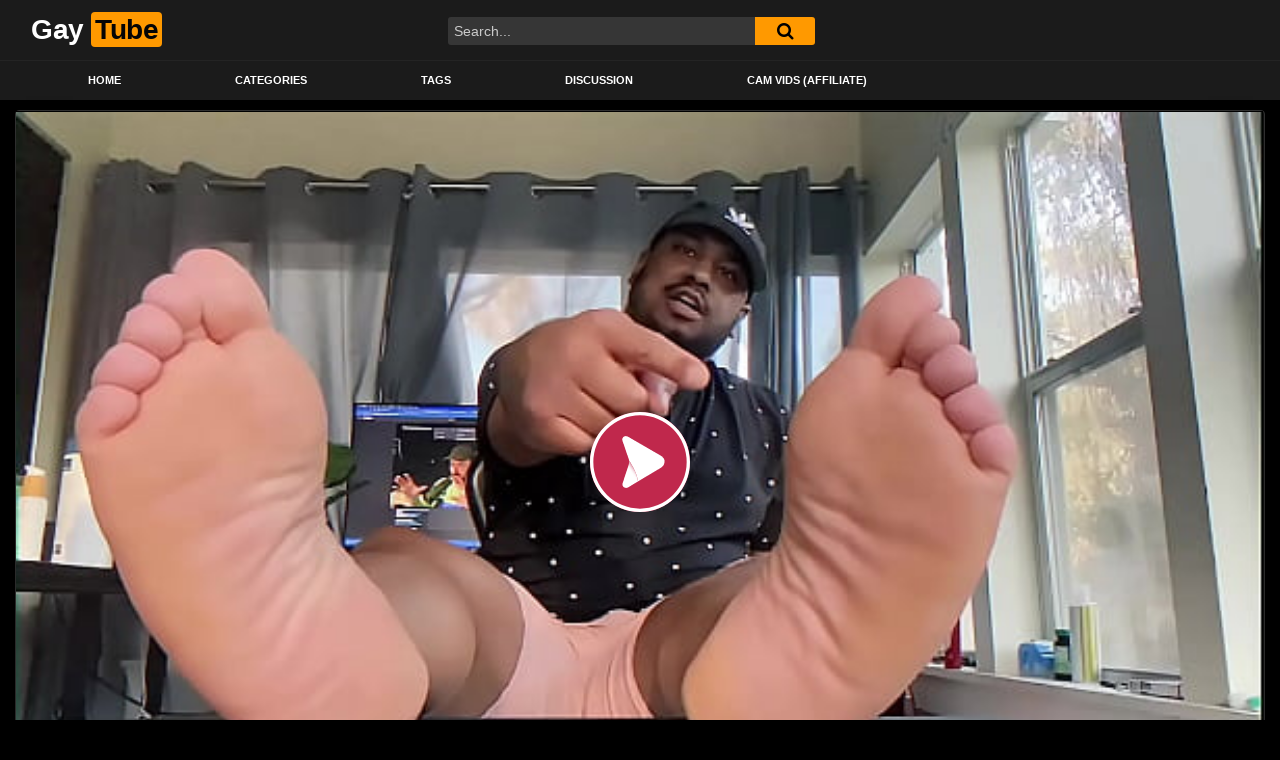

--- FILE ---
content_type: text/html; charset=UTF-8
request_url: https://gaytubedemon.com/foot-worship/pov-foot-worship-roleplay/
body_size: 12845
content:
<!DOCTYPE html>
<html lang="en-US">
<head>
	<meta charset="UTF-8">
	<meta name="viewport" content="width=device-width, initial-scale=1, shrink-to-fit=no">
	<link rel="profile" href="https://gmpg.org/xfn/11">
			<link rel="icon" href="https://gaytubedemon.com/wp-content/uploads/2023/03/icons8-g-ios-16-filled-32.png">
		<!-- Meta social networks -->
	
<!-- Meta Facebook -->
<meta property="fb:app_id" content="966242223397117" />
<meta property="og:url" content="https://gaytubedemon.com/foot-worship/pov-foot-worship-roleplay/" />
<meta property="og:type" content="article" />
<meta property="og:title" content="POV Foot Worship Roleplay" />
<meta property="og:description" content="POV Foot Worship Roleplay" />
<meta property="og:image" content="https://gaytubedemon.com/wp-content/uploads/2023/03/pov-foot-worship-roleplay.jpg" />
<meta property="og:image:width" content="200" />
<meta property="og:image:height" content="200" />

<!-- Meta Twitter -->
<meta name="twitter:card" content="summary">
<!--<meta name="twitter:site" content="@site_username">-->
<meta name="twitter:title" content="POV Foot Worship Roleplay">
<meta name="twitter:description" content="POV Foot Worship Roleplay">
<!--<meta name="twitter:creator" content="@creator_username">-->
<meta name="twitter:image" content="https://gaytubedemon.com/wp-content/uploads/2023/03/pov-foot-worship-roleplay.jpg">
<!--<meta name="twitter:domain" content="YourDomain.com">-->
	<!-- Google Analytics -->
		<!-- Meta Verification -->
		<title>POV Foot Worship Roleplay &#8211; Gay Tube Demon</title>
<meta name='robots' content='max-image-preview:large' />
            <style>
                .wpaicg_toc h2{
                    margin-bottom: 20px;
                }
                .wpaicg_toc{
                    list-style: none;
                    margin: 0 0 30px 0!important;
                    padding: 0!important;
                }
                .wpaicg_toc li{}
                .wpaicg_toc li ul{
                    list-style: decimal;
                }
                .wpaicg_toc a{}
                .wpaicg_chat_widget{
                    position: fixed;
                }
                .wpaicg_widget_left{
                    bottom: 15px;
                    left: 15px;
                }
                .wpaicg_widget_right{
                    bottom: 15px;
                    right: 15px;
                }
                .wpaicg_widget_right .wpaicg_chat_widget_content{
                    right: 0;
                }
                .wpaicg_widget_left .wpaicg_chat_widget_content{
                    left: 0;
                }
                .wpaicg_chat_widget_content .wpaicg-chatbox{
                    height: 100%;
                    background-color: #222222;
                    border-radius: 5px;
                }
                .wpaicg_widget_open .wpaicg_chat_widget_content{
                    height: 400px;
                }
                .wpaicg_chat_widget_content{
                    position: absolute;
                    bottom: calc(100% + 15px);
                    width: 350px;
                    overflow: hidden;

                }
                .wpaicg_widget_open .wpaicg_chat_widget_content .wpaicg-chatbox{
                    top: 0;
                }
                .wpaicg_chat_widget_content .wpaicg-chatbox{
                    position: absolute;
                    top: 100%;
                    left: 0;
                    width: 350px;
                    height: 400px;
                    transition: top 300ms cubic-bezier(0.17, 0.04, 0.03, 0.94);
                }
                .wpaicg_chat_widget_content .wpaicg-chatbox-content{
                    height: 356px;
                }
                .wpaicg_chat_widget_content .wpaicg-chatbox-content ul{
                    box-sizing: border-box;
                    height: 356px;
                    background: #222222;
                }
                .wpaicg_chat_widget_content .wpaicg-chatbox-content ul li{
                    color: #fff;
                    font-size: 13px;
                }
                .wpaicg_chat_widget_content .wpaicg-bot-thinking{
                    color: #fff;
                }
                .wpaicg_chat_widget_content .wpaicg-chatbox-type{
                                        border-top: 0;
                    background: rgb(0 0 0 / 19%);
                }
                .wpaicg_chat_widget_content .wpaicg-chat-message{
                    color: #fff;
                }
                .wpaicg_chat_widget_content input.wpaicg-chatbox-typing{
                    background-color: #fff;
                    border-color: #ccc;
                }
                .wpaicg_chat_widget_content .wpaicg-chatbox-send{
                    color: #fff;
                }
                .wpaicg-chatbox-footer{
                    height: 18px;
                    font-size: 11px;
                    padding: 0 5px;
                    color: #fff;
                    background: rgb(0 0 0 / 19%);
                }
                .wpaicg_chat_widget_content input.wpaicg-chatbox-typing:focus{
                    outline: none;
                }
                .wpaicg_chat_widget .wpaicg_toggle{
                    cursor: pointer;
                }
                .wpaicg_chat_widget .wpaicg_toggle img{
                    width: 75px;
                    height: 75px;
                }
            </style>
            <link rel='dns-prefetch' href='//vjs.zencdn.net' />
<link rel='dns-prefetch' href='//unpkg.com' />
<link rel='dns-prefetch' href='//fonts.googleapis.com' />
<link rel="alternate" type="application/rss+xml" title="Gay Tube Demon &raquo; Feed" href="https://gaytubedemon.com/feed/" />
<link rel="alternate" type="application/rss+xml" title="Gay Tube Demon &raquo; Comments Feed" href="https://gaytubedemon.com/comments/feed/" />
<link rel="alternate" type="application/rss+xml" title="Gay Tube Demon &raquo; POV Foot Worship Roleplay Comments Feed" href="https://gaytubedemon.com/foot-worship/pov-foot-worship-roleplay/feed/" />
<link rel="alternate" title="oEmbed (JSON)" type="application/json+oembed" href="https://gaytubedemon.com/wp-json/oembed/1.0/embed?url=https%3A%2F%2Fgaytubedemon.com%2Ffoot-worship%2Fpov-foot-worship-roleplay%2F" />
<link rel="alternate" title="oEmbed (XML)" type="text/xml+oembed" href="https://gaytubedemon.com/wp-json/oembed/1.0/embed?url=https%3A%2F%2Fgaytubedemon.com%2Ffoot-worship%2Fpov-foot-worship-roleplay%2F&#038;format=xml" />
<style id='wp-img-auto-sizes-contain-inline-css' type='text/css'>
img:is([sizes=auto i],[sizes^="auto," i]){contain-intrinsic-size:3000px 1500px}
/*# sourceURL=wp-img-auto-sizes-contain-inline-css */
</style>
<style id='wp-emoji-styles-inline-css' type='text/css'>

	img.wp-smiley, img.emoji {
		display: inline !important;
		border: none !important;
		box-shadow: none !important;
		height: 1em !important;
		width: 1em !important;
		margin: 0 0.07em !important;
		vertical-align: -0.1em !important;
		background: none !important;
		padding: 0 !important;
	}
/*# sourceURL=wp-emoji-styles-inline-css */
</style>
<style id='wp-block-library-inline-css' type='text/css'>
:root{--wp-block-synced-color:#7a00df;--wp-block-synced-color--rgb:122,0,223;--wp-bound-block-color:var(--wp-block-synced-color);--wp-editor-canvas-background:#ddd;--wp-admin-theme-color:#007cba;--wp-admin-theme-color--rgb:0,124,186;--wp-admin-theme-color-darker-10:#006ba1;--wp-admin-theme-color-darker-10--rgb:0,107,160.5;--wp-admin-theme-color-darker-20:#005a87;--wp-admin-theme-color-darker-20--rgb:0,90,135;--wp-admin-border-width-focus:2px}@media (min-resolution:192dpi){:root{--wp-admin-border-width-focus:1.5px}}.wp-element-button{cursor:pointer}:root .has-very-light-gray-background-color{background-color:#eee}:root .has-very-dark-gray-background-color{background-color:#313131}:root .has-very-light-gray-color{color:#eee}:root .has-very-dark-gray-color{color:#313131}:root .has-vivid-green-cyan-to-vivid-cyan-blue-gradient-background{background:linear-gradient(135deg,#00d084,#0693e3)}:root .has-purple-crush-gradient-background{background:linear-gradient(135deg,#34e2e4,#4721fb 50%,#ab1dfe)}:root .has-hazy-dawn-gradient-background{background:linear-gradient(135deg,#faaca8,#dad0ec)}:root .has-subdued-olive-gradient-background{background:linear-gradient(135deg,#fafae1,#67a671)}:root .has-atomic-cream-gradient-background{background:linear-gradient(135deg,#fdd79a,#004a59)}:root .has-nightshade-gradient-background{background:linear-gradient(135deg,#330968,#31cdcf)}:root .has-midnight-gradient-background{background:linear-gradient(135deg,#020381,#2874fc)}:root{--wp--preset--font-size--normal:16px;--wp--preset--font-size--huge:42px}.has-regular-font-size{font-size:1em}.has-larger-font-size{font-size:2.625em}.has-normal-font-size{font-size:var(--wp--preset--font-size--normal)}.has-huge-font-size{font-size:var(--wp--preset--font-size--huge)}.has-text-align-center{text-align:center}.has-text-align-left{text-align:left}.has-text-align-right{text-align:right}.has-fit-text{white-space:nowrap!important}#end-resizable-editor-section{display:none}.aligncenter{clear:both}.items-justified-left{justify-content:flex-start}.items-justified-center{justify-content:center}.items-justified-right{justify-content:flex-end}.items-justified-space-between{justify-content:space-between}.screen-reader-text{border:0;clip-path:inset(50%);height:1px;margin:-1px;overflow:hidden;padding:0;position:absolute;width:1px;word-wrap:normal!important}.screen-reader-text:focus{background-color:#ddd;clip-path:none;color:#444;display:block;font-size:1em;height:auto;left:5px;line-height:normal;padding:15px 23px 14px;text-decoration:none;top:5px;width:auto;z-index:100000}html :where(.has-border-color){border-style:solid}html :where([style*=border-top-color]){border-top-style:solid}html :where([style*=border-right-color]){border-right-style:solid}html :where([style*=border-bottom-color]){border-bottom-style:solid}html :where([style*=border-left-color]){border-left-style:solid}html :where([style*=border-width]){border-style:solid}html :where([style*=border-top-width]){border-top-style:solid}html :where([style*=border-right-width]){border-right-style:solid}html :where([style*=border-bottom-width]){border-bottom-style:solid}html :where([style*=border-left-width]){border-left-style:solid}html :where(img[class*=wp-image-]){height:auto;max-width:100%}:where(figure){margin:0 0 1em}html :where(.is-position-sticky){--wp-admin--admin-bar--position-offset:var(--wp-admin--admin-bar--height,0px)}@media screen and (max-width:600px){html :where(.is-position-sticky){--wp-admin--admin-bar--position-offset:0px}}
.has-text-align-justify{text-align:justify;}

/*# sourceURL=wp-block-library-inline-css */
</style><style id='global-styles-inline-css' type='text/css'>
:root{--wp--preset--aspect-ratio--square: 1;--wp--preset--aspect-ratio--4-3: 4/3;--wp--preset--aspect-ratio--3-4: 3/4;--wp--preset--aspect-ratio--3-2: 3/2;--wp--preset--aspect-ratio--2-3: 2/3;--wp--preset--aspect-ratio--16-9: 16/9;--wp--preset--aspect-ratio--9-16: 9/16;--wp--preset--color--black: #000000;--wp--preset--color--cyan-bluish-gray: #abb8c3;--wp--preset--color--white: #ffffff;--wp--preset--color--pale-pink: #f78da7;--wp--preset--color--vivid-red: #cf2e2e;--wp--preset--color--luminous-vivid-orange: #ff6900;--wp--preset--color--luminous-vivid-amber: #fcb900;--wp--preset--color--light-green-cyan: #7bdcb5;--wp--preset--color--vivid-green-cyan: #00d084;--wp--preset--color--pale-cyan-blue: #8ed1fc;--wp--preset--color--vivid-cyan-blue: #0693e3;--wp--preset--color--vivid-purple: #9b51e0;--wp--preset--gradient--vivid-cyan-blue-to-vivid-purple: linear-gradient(135deg,rgb(6,147,227) 0%,rgb(155,81,224) 100%);--wp--preset--gradient--light-green-cyan-to-vivid-green-cyan: linear-gradient(135deg,rgb(122,220,180) 0%,rgb(0,208,130) 100%);--wp--preset--gradient--luminous-vivid-amber-to-luminous-vivid-orange: linear-gradient(135deg,rgb(252,185,0) 0%,rgb(255,105,0) 100%);--wp--preset--gradient--luminous-vivid-orange-to-vivid-red: linear-gradient(135deg,rgb(255,105,0) 0%,rgb(207,46,46) 100%);--wp--preset--gradient--very-light-gray-to-cyan-bluish-gray: linear-gradient(135deg,rgb(238,238,238) 0%,rgb(169,184,195) 100%);--wp--preset--gradient--cool-to-warm-spectrum: linear-gradient(135deg,rgb(74,234,220) 0%,rgb(151,120,209) 20%,rgb(207,42,186) 40%,rgb(238,44,130) 60%,rgb(251,105,98) 80%,rgb(254,248,76) 100%);--wp--preset--gradient--blush-light-purple: linear-gradient(135deg,rgb(255,206,236) 0%,rgb(152,150,240) 100%);--wp--preset--gradient--blush-bordeaux: linear-gradient(135deg,rgb(254,205,165) 0%,rgb(254,45,45) 50%,rgb(107,0,62) 100%);--wp--preset--gradient--luminous-dusk: linear-gradient(135deg,rgb(255,203,112) 0%,rgb(199,81,192) 50%,rgb(65,88,208) 100%);--wp--preset--gradient--pale-ocean: linear-gradient(135deg,rgb(255,245,203) 0%,rgb(182,227,212) 50%,rgb(51,167,181) 100%);--wp--preset--gradient--electric-grass: linear-gradient(135deg,rgb(202,248,128) 0%,rgb(113,206,126) 100%);--wp--preset--gradient--midnight: linear-gradient(135deg,rgb(2,3,129) 0%,rgb(40,116,252) 100%);--wp--preset--font-size--small: 13px;--wp--preset--font-size--medium: 20px;--wp--preset--font-size--large: 36px;--wp--preset--font-size--x-large: 42px;--wp--preset--spacing--20: 0.44rem;--wp--preset--spacing--30: 0.67rem;--wp--preset--spacing--40: 1rem;--wp--preset--spacing--50: 1.5rem;--wp--preset--spacing--60: 2.25rem;--wp--preset--spacing--70: 3.38rem;--wp--preset--spacing--80: 5.06rem;--wp--preset--shadow--natural: 6px 6px 9px rgba(0, 0, 0, 0.2);--wp--preset--shadow--deep: 12px 12px 50px rgba(0, 0, 0, 0.4);--wp--preset--shadow--sharp: 6px 6px 0px rgba(0, 0, 0, 0.2);--wp--preset--shadow--outlined: 6px 6px 0px -3px rgb(255, 255, 255), 6px 6px rgb(0, 0, 0);--wp--preset--shadow--crisp: 6px 6px 0px rgb(0, 0, 0);}:where(.is-layout-flex){gap: 0.5em;}:where(.is-layout-grid){gap: 0.5em;}body .is-layout-flex{display: flex;}.is-layout-flex{flex-wrap: wrap;align-items: center;}.is-layout-flex > :is(*, div){margin: 0;}body .is-layout-grid{display: grid;}.is-layout-grid > :is(*, div){margin: 0;}:where(.wp-block-columns.is-layout-flex){gap: 2em;}:where(.wp-block-columns.is-layout-grid){gap: 2em;}:where(.wp-block-post-template.is-layout-flex){gap: 1.25em;}:where(.wp-block-post-template.is-layout-grid){gap: 1.25em;}.has-black-color{color: var(--wp--preset--color--black) !important;}.has-cyan-bluish-gray-color{color: var(--wp--preset--color--cyan-bluish-gray) !important;}.has-white-color{color: var(--wp--preset--color--white) !important;}.has-pale-pink-color{color: var(--wp--preset--color--pale-pink) !important;}.has-vivid-red-color{color: var(--wp--preset--color--vivid-red) !important;}.has-luminous-vivid-orange-color{color: var(--wp--preset--color--luminous-vivid-orange) !important;}.has-luminous-vivid-amber-color{color: var(--wp--preset--color--luminous-vivid-amber) !important;}.has-light-green-cyan-color{color: var(--wp--preset--color--light-green-cyan) !important;}.has-vivid-green-cyan-color{color: var(--wp--preset--color--vivid-green-cyan) !important;}.has-pale-cyan-blue-color{color: var(--wp--preset--color--pale-cyan-blue) !important;}.has-vivid-cyan-blue-color{color: var(--wp--preset--color--vivid-cyan-blue) !important;}.has-vivid-purple-color{color: var(--wp--preset--color--vivid-purple) !important;}.has-black-background-color{background-color: var(--wp--preset--color--black) !important;}.has-cyan-bluish-gray-background-color{background-color: var(--wp--preset--color--cyan-bluish-gray) !important;}.has-white-background-color{background-color: var(--wp--preset--color--white) !important;}.has-pale-pink-background-color{background-color: var(--wp--preset--color--pale-pink) !important;}.has-vivid-red-background-color{background-color: var(--wp--preset--color--vivid-red) !important;}.has-luminous-vivid-orange-background-color{background-color: var(--wp--preset--color--luminous-vivid-orange) !important;}.has-luminous-vivid-amber-background-color{background-color: var(--wp--preset--color--luminous-vivid-amber) !important;}.has-light-green-cyan-background-color{background-color: var(--wp--preset--color--light-green-cyan) !important;}.has-vivid-green-cyan-background-color{background-color: var(--wp--preset--color--vivid-green-cyan) !important;}.has-pale-cyan-blue-background-color{background-color: var(--wp--preset--color--pale-cyan-blue) !important;}.has-vivid-cyan-blue-background-color{background-color: var(--wp--preset--color--vivid-cyan-blue) !important;}.has-vivid-purple-background-color{background-color: var(--wp--preset--color--vivid-purple) !important;}.has-black-border-color{border-color: var(--wp--preset--color--black) !important;}.has-cyan-bluish-gray-border-color{border-color: var(--wp--preset--color--cyan-bluish-gray) !important;}.has-white-border-color{border-color: var(--wp--preset--color--white) !important;}.has-pale-pink-border-color{border-color: var(--wp--preset--color--pale-pink) !important;}.has-vivid-red-border-color{border-color: var(--wp--preset--color--vivid-red) !important;}.has-luminous-vivid-orange-border-color{border-color: var(--wp--preset--color--luminous-vivid-orange) !important;}.has-luminous-vivid-amber-border-color{border-color: var(--wp--preset--color--luminous-vivid-amber) !important;}.has-light-green-cyan-border-color{border-color: var(--wp--preset--color--light-green-cyan) !important;}.has-vivid-green-cyan-border-color{border-color: var(--wp--preset--color--vivid-green-cyan) !important;}.has-pale-cyan-blue-border-color{border-color: var(--wp--preset--color--pale-cyan-blue) !important;}.has-vivid-cyan-blue-border-color{border-color: var(--wp--preset--color--vivid-cyan-blue) !important;}.has-vivid-purple-border-color{border-color: var(--wp--preset--color--vivid-purple) !important;}.has-vivid-cyan-blue-to-vivid-purple-gradient-background{background: var(--wp--preset--gradient--vivid-cyan-blue-to-vivid-purple) !important;}.has-light-green-cyan-to-vivid-green-cyan-gradient-background{background: var(--wp--preset--gradient--light-green-cyan-to-vivid-green-cyan) !important;}.has-luminous-vivid-amber-to-luminous-vivid-orange-gradient-background{background: var(--wp--preset--gradient--luminous-vivid-amber-to-luminous-vivid-orange) !important;}.has-luminous-vivid-orange-to-vivid-red-gradient-background{background: var(--wp--preset--gradient--luminous-vivid-orange-to-vivid-red) !important;}.has-very-light-gray-to-cyan-bluish-gray-gradient-background{background: var(--wp--preset--gradient--very-light-gray-to-cyan-bluish-gray) !important;}.has-cool-to-warm-spectrum-gradient-background{background: var(--wp--preset--gradient--cool-to-warm-spectrum) !important;}.has-blush-light-purple-gradient-background{background: var(--wp--preset--gradient--blush-light-purple) !important;}.has-blush-bordeaux-gradient-background{background: var(--wp--preset--gradient--blush-bordeaux) !important;}.has-luminous-dusk-gradient-background{background: var(--wp--preset--gradient--luminous-dusk) !important;}.has-pale-ocean-gradient-background{background: var(--wp--preset--gradient--pale-ocean) !important;}.has-electric-grass-gradient-background{background: var(--wp--preset--gradient--electric-grass) !important;}.has-midnight-gradient-background{background: var(--wp--preset--gradient--midnight) !important;}.has-small-font-size{font-size: var(--wp--preset--font-size--small) !important;}.has-medium-font-size{font-size: var(--wp--preset--font-size--medium) !important;}.has-large-font-size{font-size: var(--wp--preset--font-size--large) !important;}.has-x-large-font-size{font-size: var(--wp--preset--font-size--x-large) !important;}
/*# sourceURL=global-styles-inline-css */
</style>

<style id='classic-theme-styles-inline-css' type='text/css'>
/*! This file is auto-generated */
.wp-block-button__link{color:#fff;background-color:#32373c;border-radius:9999px;box-shadow:none;text-decoration:none;padding:calc(.667em + 2px) calc(1.333em + 2px);font-size:1.125em}.wp-block-file__button{background:#32373c;color:#fff;text-decoration:none}
/*# sourceURL=/wp-includes/css/classic-themes.min.css */
</style>
<link rel='stylesheet' id='wp-ai-content-generator-css' href='https://gaytubedemon.com/wp-content/plugins/gpt3-ai-content-generator/public/css/wp-ai-content-generator-public.css?ver=1.5.53' type='text/css' media='all' />
<link rel='stylesheet' id='ftt-videojs-style-css' href='//vjs.zencdn.net/7.8.4/video-js.css?ver=7.4.1' type='text/css' media='all' />
<link rel='stylesheet' id='ftt-styles-css' href='https://gaytubedemon.com/wp-content/themes/famoustube/css/theme.min.css?ver=1.3.0.1731427575' type='text/css' media='all' />
<link rel='stylesheet' id='ftt-body-font-css' href='https://fonts.googleapis.com/css?family=Roboto%3A400%2C500%2C700&#038;display=swap&#038;ver=1.0.0' type='text/css' media='all' />
<link rel='stylesheet' id='ftt-custom-style-css' href='https://gaytubedemon.com/wp-content/themes/famoustube/css/custom.css?ver=1.3.0.1731427575' type='text/css' media='all' />
<link rel='stylesheet' id='jetpack_css-css' href='https://gaytubedemon.com/wp-content/plugins/jetpack/css/jetpack.css?ver=11.8.6' type='text/css' media='all' />
<script type="text/javascript" src="https://gaytubedemon.com/wp-includes/js/jquery/jquery.min.js?ver=3.7.1" id="jquery-core-js"></script>
<script type="text/javascript" src="https://gaytubedemon.com/wp-includes/js/jquery/jquery-migrate.min.js?ver=3.4.1" id="jquery-migrate-js"></script>
<script type="text/javascript" src="https://gaytubedemon.com/wp-content/plugins/gpt3-ai-content-generator/public/js/wp-ai-content-generator-public.js?ver=1.5.53" id="wp-ai-content-generator-js"></script>
<link rel="https://api.w.org/" href="https://gaytubedemon.com/wp-json/" /><link rel="alternate" title="JSON" type="application/json" href="https://gaytubedemon.com/wp-json/wp/v2/posts/594" /><link rel="EditURI" type="application/rsd+xml" title="RSD" href="https://gaytubedemon.com/xmlrpc.php?rsd" />
<meta name="generator" content="WordPress 6.9" />
<link rel="canonical" href="https://gaytubedemon.com/foot-worship/pov-foot-worship-roleplay/" />
<link rel='shortlink' href='https://gaytubedemon.com/?p=594' />
	<style>img#wpstats{display:none}</style>
			<style type="text/css">
		.logo-word-2,
		.header-search #searchsubmit,
		.video-block .video-debounce-bar,
		.hamburger-inner, .hamburger-inner::before, .hamburger-inner::after {
			background-color: #ff9900;
		}
		a,
		a:hover,
		ul#menu-footer-menu li a:hover,
		.required,
		#show-sharing-buttons:hover i,
		.tags-letter-block .tag-items .tag-item a:hover,
		.post-like a:hover i {
			color: #ff9900;
		}
		.pagination-lg .page-item:first-child .page-link,
		.pagination-lg .page-item:last-child .page-link {
			border-color: #ff9900!important;
			color: #ff9900;
		}
		.navbar li.active a,
		#video-tabs button.tab-link.active,
		#video-tabs button.tab-link:hover {
			border-bottom-color: #ff9900!important;
		}
		.btn,
		.btn-primary,
		.post-navigation a,
		.btn:hover {
			background-color: #ff9900!important;
			color: #000000!important;
			border-color: #ff9900!important;
		}
		.page-item.active .page-link {
			background-color: #ff9900!important;
			border-color: #ff9900!important;
			color: #000000!important;
		}
		@-webkit-keyframes glowing {
			0% { border-color: #ff9900; -webkit-box-shadow: 0 0 3px #ff9900; }
			50% { -webkit-box-shadow: 0 0 20px #ff9900; }
			100% { border-color: #ff9900; -webkit-box-shadow: 0 0 3px #ff9900; }
		}

		@-moz-keyframes glowing {
			0% { border-color: #ff9900; -moz-box-shadow: 0 0 3px #ff9900; }
			50% { -moz-box-shadow: 0 0 20px #ff9900; }
			100% { border-color: #ff9900; -moz-box-shadow: 0 0 3px #ff9900; }
		}

		@-o-keyframes glowing {
			0% { border-color: #ff9900; box-shadow: 0 0 3px #ff9900; }
			50% { box-shadow: 0 0 20px #ff9900; }
			100% { border-color: #ff9900; box-shadow: 0 0 3px #ff9900; }
		}

		@keyframes glowing {
			0% { border-color: #ff9900; box-shadow: 0 0 3px #ff9900; }
			50% { box-shadow: 0 0 20px #ff9900; }
			100% { border-color: #ff9900; box-shadow: 0 0 3px #ff9900; }
		}

	</style>
	<link rel="pingback" href="https://gaytubedemon.com/xmlrpc.php">
<meta name="mobile-web-app-capable" content="yes">
<meta name="apple-mobile-web-app-capable" content="yes">
<meta name="apple-mobile-web-app-title" content="Gay Tube Demon - Gay videos free and fresh daily. From twinks to beefcake to foot worship to bdsm, we offer you ad-free experience">
</head>  <body class="wp-singular post-template-default single single-post postid-594 single-format-video wp-embed-responsive wp-theme-famoustube"> <div class="site" id="page">  	<!-- ******************* The Navbar Area ******************* --> 	<div id="wrapper-navbar" itemscope itemtype="http://schema.org/WebSite"> 		<a class="skip-link sr-only sr-only-focusable" href="#content">Skip to content</a> 		<div class="logo-search d-flex"> 			<div class="container d-flex align-items-center justify-content-between"> 				<!-- Menu mobile --> 				<button class="navbar-toggler hamburger hamburger--slider" type="button" data-toggle="collapse" data-target="#navbarNavDropdown" aria-controls="navbarNavDropdown" aria-expanded="false" aria-label="Toggle navigation"> 					<span class="hamburger-box"> 						<span class="hamburger-inner"></span> 					</span> 				</button> 				<!-- Your site title as branding in the menu --> 															<a class="navbar-brand" rel="home" href="https://gaytubedemon.com/" title="Gay Tube Demon" itemprop="url"> 															<span class="logo-word-1">Gay</span> 								<span class="logo-word-2">Tube</span> 													</a> 									<!-- end custom logo -->  				<div class="search-menu-mobile">     <div class="header-search-mobile">         <i class="fa fa-search"></i>         </div>	 </div>  <div class="header-search">     <form method="get" id="searchform" action="https://gaytubedemon.com/">                             <input class="input-group-field" value="Search..." name="s" id="s" onfocus="if (this.value == 'Search...') {this.value = '';}" onblur="if (this.value == '') {this.value = 'Search...';}" type="text" />                          <button class="fa-input" type="submit" id="searchsubmit" value="&#xf002;" ><i class="fa fa-search"></i></button>          </form> </div>							</div> 		</div> 		<nav class="navbar navbar-expand-md navbar-dark"> 			<div class="container"> 				<!-- The WordPress Menu goes here --> 				<div id="navbarNavDropdown" class="collapse navbar-collapse"><ul id="menu-main-menu" class="navbar-nav ml-auto"><li itemscope="itemscope" itemtype="https://www.schema.org/SiteNavigationElement" id="menu-item-13" class="menu-item menu-item-type-custom menu-item-object-custom menu-item-home menu-item-13 nav-item"><a title="Home" href="https://gaytubedemon.com" class="nav-link">Home</a></li> <li itemscope="itemscope" itemtype="https://www.schema.org/SiteNavigationElement" id="menu-item-14" class="menu-item menu-item-type-post_type menu-item-object-page menu-item-14 nav-item"><a title="Categories" href="https://gaytubedemon.com/categories/" class="nav-link">Categories</a></li> <li itemscope="itemscope" itemtype="https://www.schema.org/SiteNavigationElement" id="menu-item-15" class="menu-item menu-item-type-post_type menu-item-object-page menu-item-15 nav-item"><a title="Tags" href="https://gaytubedemon.com/tags/" class="nav-link">Tags</a></li> <li itemscope="itemscope" itemtype="https://www.schema.org/SiteNavigationElement" id="menu-item-1627" class="menu-item menu-item-type-post_type menu-item-object-page menu-item-1627 nav-item"><a title="Discussion" href="https://gaytubedemon.com/discussion/" class="nav-link">Discussion</a></li> <li itemscope="itemscope" itemtype="https://www.schema.org/SiteNavigationElement" id="menu-item-5509" class="menu-item menu-item-type-custom menu-item-object-custom menu-item-5509 nav-item"><a title="Cam Vids (Affiliate)" href="https://musclegayhunks.chaturbate.com/" class="nav-link">Cam Vids (Affiliate)</a></li> </ul></div>			</div><!-- .container --> 		</nav><!-- .site-navigation --> 	</div><!-- #wrapper-navbar end -->  <div class="wrapper" id="single-wrapper"> 	  <article id="post-594" class="post-594 post type-post status-publish format-video has-post-thumbnail hentry category-foot-worship tag-foot tag-pov tag-roleplay tag-worship post_format-post-format-video" itemprop="video" itemscope itemtype="http://schema.org/VideoObject"> 	<section class="single-video-player"> 		<div class="container"> 			<div class="row no-gutters"> 				<div class="col-12 col-md-12"> 					<div class="video-wrapper"> 						 <div class="responsive-player video-player">           <meta itemprop="author" content="gaytubedemon" />     <meta itemprop="name" content="POV Foot Worship Roleplay" />             <meta itemprop="description" content="POV Foot Worship Roleplay" />         <meta itemprop="duration" content="P0DT0H0M30S" />     <meta itemprop="thumbnailUrl" content="https://img-cf.xvideos-cdn.com/videos/thumbs169lll/88/7e/33/887e3305381fd494f9ce683623804c3e-2/887e3305381fd494f9ce683623804c3e.7.jpg" />             <meta itemprop="embedURL" content="https://www.xvideos.com/embedframe/68932121" />         <meta itemprop="uploadDate" content="2023-03-07T07:47:28+00:00" />              <iframe src="https://gaytubedemon.com/wp-content/plugins/clean-tube-player/public/player-x.php?q=[base64]" frameborder="0" scrolling="no" allowfullscreen></iframe>         <!-- Inside video player advertising -->                   </div> 												<div class="video-title"> 							<h1>POV Foot Worship Roleplay</h1> 						</div> 						<div class="video-actions-header"> 							<div class="row no-gutters"> 								<div class="col-12 col-md-3" id="rating"> 									<span id="video-rate"><span class="post-like"><a href="#" data-post_id="594" data-post_like="like"><span class="like" title="I like this"><span id="more"><i class="fa fa-thumbs-up"></i> <span class="grey-link">Like</span></span></a> 		<a href="#" data-post_id="594" data-post_like="dislike"> 			<span title="I dislike this" class="qtip dislike"><span id="less"><i class="fa fa-thumbs-down fa-flip-horizontal"></i></span></span> 		</a></span></span> 																	</div> 								<div class="col-12 col-md-9 tabs" id="video-tabs"> 									<button class="tab-link active about" data-tab-id="video-about"><i class="fa fa-info-circle"></i> About</button> 									<button class="tab-link share" data-tab-id="video-share"><i class="fa fa-share-alt"></i> Share</button> 								</div> 							</div> 						</div> 						<div class="clear"></div> 						<div class="video-actions-content"> 							<div class="row no-gutters"> 								<div class="col-12 col-md-3" id="rating-col"> 									<div id="video-views"><span class="views-number"></span> views</div> 									<div class="rating-bar"> 										<div class="rating-bar-meter"></div> 									</div> 									<div class="rating-result"> 											<div class="percentage">0%</div> 										<div class="likes"> 											<i class="fa fa-thumbs-up"></i> <span class="likes_count">0</span> 											<i class="fa fa-thumbs-down fa-flip-horizontal"></i> <span class="dislikes_count">0</span> 										</div> 									</div> 								</div> 								<div class="col-12 col-md-9"> 									<div class="tab-content"> 										<div class="video-content-row" id="video-about"> 												<div class="video-description"> 													<div class="desc"> 																											</div> 												</div> 											<div class="video-content-row" id="video-author"> 												From: <a href="https://gaytubedemon.com/author/gaytubedemon/" title="Posts by gaytubedemon" rel="author">gaytubedemon</a>											</div> 																																																								<div class="video-content-row" id="video-cats"> 													Category: 													<a href="https://gaytubedemon.com/category/foot-worship/" title="Foot Worship">Foot Worship</a>												</div> 																																													<div class="video-content-row" id="video-tags"> 													Tags: 													<a href="https://gaytubedemon.com/tag/foot/" title="foot">foot</a>, <a href="https://gaytubedemon.com/tag/pov/" title="pov">pov</a>, <a href="https://gaytubedemon.com/tag/roleplay/" title="roleplay">roleplay</a>, <a href="https://gaytubedemon.com/tag/worship/" title="worship">worship</a>												</div> 																						<div class="video-content-row" id="video-date"> 												Added on: March 7, 2023											</div> 										</div> 										<div id="video-share">     <!-- Twitter -->     <a target="_blank" href="https://twitter.com/home?status=https://gaytubedemon.com/foot-worship/pov-foot-worship-roleplay/"><i id="twitter" class="fa fa-twitter"></i></a>     <!-- Reddit -->        <a target="_blank" href="http://www.reddit.com/submit?url"><i id="reddit" class="fa fa-reddit-square"></i></a>     <!-- Google Plus -->         <a target="_blank" href="https://plus.google.com/share?url=https://gaytubedemon.com/foot-worship/pov-foot-worship-roleplay/"><i id="googleplus" class="fa fa-google-plus"></i></a>        <!-- VK -->     <script type="text/javascript" src="https://vk.com/js/api/share.js?95" charset="windows-1251"></script>     <a href="http://vk.com/share.php?url=https://gaytubedemon.com/foot-worship/pov-foot-worship-roleplay/" target="_blank"><i id="vk" class="fa fa-vk"></i></a>     <!-- Email -->     <a target="_blank" href="/cdn-cgi/l/email-protection#ebd4989e89818e889fd6cd8a869bd089848f92d6839f9f9b98d1c4c48c8a929f9e898e8f8e868485c5888486c48d84849fc69c84999883829bc49b849dc68d84849fc69c84999883829bc69984878e9b878a92c4"><i id="email" class="fa fa-envelope"></i></a> </div>									</div> 								</div> 							</div> 						</div> 					</div> 					<div class="video-wrapper"> 											<div class="related-videos"> 							<div class="row no-gutters"> 								  <div class="col-12 col-md-4 col-lg-3 col-xl-2"> 	<div 		class="video-block video-with-trailer" 		data-post-id="625" 			> 				<a class="thumb" href="https://gaytubedemon.com/foot-worship/hard-working-homo-comes-home-and-receives-feet-worshiping/"> 			<div class="video-debounce-bar"></div> 							<img class="video-img img-fluid" data-src="https://gaytubedemon.com/wp-content/uploads/2023/03/hard-working-homo-comes-home-and-receives-feet-worshiping-400x225.jpg"> 						<div class="video-preview"></div> 							<span class="duration">10:00</span> 					</a> 		<a class="infos" href="https://gaytubedemon.com/foot-worship/hard-working-homo-comes-home-and-receives-feet-worshiping/" title="Hard working homo comes home and receives feet worshiping"> 			<span class="title">Hard working homo comes home and receives feet worshiping</span> 		</a> 		<div class="video-datas"> 			<span class="views-number">6650 views</span> 							<span class="rating"><i class="fa fa-thumbs-up"></i> 95%</span> 					</div> 	</div> </div>    <div class="col-12 col-md-4 col-lg-3 col-xl-2"> 	<div 		class="video-block video-with-trailer" 		data-post-id="619" 			> 				<a class="thumb" href="https://gaytubedemon.com/foot-worship/pervert-employee-worships-boss-feet-after-work-in-his-office/"> 			<div class="video-debounce-bar"></div> 							<img class="video-img img-fluid" data-src="https://gaytubedemon.com/wp-content/uploads/2023/03/pervert-employee-worships-boss-feet-after-work-in-his-office-400x225.jpg"> 						<div class="video-preview"></div> 							<span class="duration">10:00</span> 					</a> 		<a class="infos" href="https://gaytubedemon.com/foot-worship/pervert-employee-worships-boss-feet-after-work-in-his-office/" title="Pervert employee worships boss feet after work in his office"> 			<span class="title">Pervert employee worships boss feet after work in his office</span> 		</a> 		<div class="video-datas"> 			<span class="views-number">6599 views</span> 							<span class="rating"><i class="fa fa-thumbs-up"></i> 98%</span> 					</div> 	</div> </div>    <div class="col-12 col-md-4 col-lg-3 col-xl-2"> 	<div 		class="video-block video-with-trailer" 		data-post-id="678" 			> 				<a class="thumb" href="https://gaytubedemon.com/foot-worship/julian-knowles-and-cameron-kincade-worship-christians-feet/"> 			<div class="video-debounce-bar"></div> 							<img class="video-img img-fluid" data-src="https://gaytubedemon.com/wp-content/uploads/2023/03/julian-knowles-and-cameron-kincade-worship-christians-feet-400x225.jpg"> 						<div class="video-preview"></div> 							<span class="duration">08:00</span> 					</a> 		<a class="infos" href="https://gaytubedemon.com/foot-worship/julian-knowles-and-cameron-kincade-worship-christians-feet/" title="Julian Knowles and Cameron Kincade worship Christians feet"> 			<span class="title">Julian Knowles and Cameron Kincade worship Christians feet</span> 		</a> 		<div class="video-datas"> 			<span class="views-number">6917 views</span> 							<span class="rating"><i class="fa fa-thumbs-up"></i> 91%</span> 					</div> 	</div> </div>    <div class="col-12 col-md-4 col-lg-3 col-xl-2"> 	<div 		class="video-block video-with-trailer" 		data-post-id="652" 			> 				<a class="thumb" href="https://gaytubedemon.com/foot-worship/studs-getting-their-feet-worshipped-by-a-slut-www-toepassion-com/"> 			<div class="video-debounce-bar"></div> 							<img class="video-img img-fluid" data-src="https://gaytubedemon.com/wp-content/uploads/2023/03/studs-getting-their-feet-worshipped-by-a-slut-www-toepassion-com-400x225.jpg"> 						<div class="video-preview"></div> 							<span class="duration">07:00</span> 					</a> 		<a class="infos" href="https://gaytubedemon.com/foot-worship/studs-getting-their-feet-worshipped-by-a-slut-www-toepassion-com/" title="Studs getting their feet worshipped by a slut | www.toepassion.com"> 			<span class="title">Studs getting their feet worshipped by a slut | www.toepassion.com</span> 		</a> 		<div class="video-datas"> 			<span class="views-number">5197 views</span> 							<span class="rating"><i class="fa fa-thumbs-up"></i> 97%</span> 					</div> 	</div> </div>    <div class="col-12 col-md-4 col-lg-3 col-xl-2"> 	<div 		class="video-block video-with-trailer" 		data-post-id="547" 			> 				<a class="thumb" href="https://gaytubedemon.com/foot-worship/hot-foot-worshiping/"> 			<div class="video-debounce-bar"></div> 							<img class="video-img img-fluid" data-src="https://gaytubedemon.com/wp-content/uploads/2023/03/hot-foot-worshiping-400x225.jpg"> 						<div class="video-preview"></div> 							<span class="duration">06:00</span> 					</a> 		<a class="infos" href="https://gaytubedemon.com/foot-worship/hot-foot-worshiping/" title="hot foot worshiping"> 			<span class="title">hot foot worshiping</span> 		</a> 		<div class="video-datas"> 			<span class="views-number">3798 views</span> 							<span class="rating"><i class="fa fa-thumbs-up"></i> 93%</span> 					</div> 	</div> </div>    <div class="col-12 col-md-4 col-lg-3 col-xl-2"> 	<div 		class="video-block video-with-trailer" 		data-post-id="704" 			> 				<a class="thumb" href="https://gaytubedemon.com/foot-worship/beefy-stud-tony-rock-has-feet-slobbered-vigorously/"> 			<div class="video-debounce-bar"></div> 							<img class="video-img img-fluid" data-src="https://gaytubedemon.com/wp-content/uploads/2023/03/beefy-stud-tony-rock-has-feet-slobbered-vigorously-400x225.jpg"> 						<div class="video-preview"></div> 							<span class="duration">07:00</span> 					</a> 		<a class="infos" href="https://gaytubedemon.com/foot-worship/beefy-stud-tony-rock-has-feet-slobbered-vigorously/" title="Beefy stud Tony Rock has feet slobbered vigorously"> 			<span class="title">Beefy stud Tony Rock has feet slobbered vigorously</span> 		</a> 		<div class="video-datas"> 			<span class="views-number">4018 views</span> 							<span class="rating"><i class="fa fa-thumbs-up"></i> 98%</span> 					</div> 	</div> </div>    <div class="col-12 col-md-4 col-lg-3 col-xl-2"> 	<div 		class="video-block video-with-trailer" 		data-post-id="705" 			> 				<a class="thumb" href="https://gaytubedemon.com/foot-worship/feet-and-body-worship-leading-to-a-toe-sucking-sixtynine/"> 			<div class="video-debounce-bar"></div> 							<img class="video-img img-fluid" data-src="https://gaytubedemon.com/wp-content/uploads/2023/03/feet-and-body-worship-leading-to-a-toe-sucking-sixtynine-400x225.jpg"> 						<div class="video-preview"></div> 							<span class="duration">08:00</span> 					</a> 		<a class="infos" href="https://gaytubedemon.com/foot-worship/feet-and-body-worship-leading-to-a-toe-sucking-sixtynine/" title="Feet and body worship leading to a toe sucking sixtynine"> 			<span class="title">Feet and body worship leading to a toe sucking sixtynine</span> 		</a> 		<div class="video-datas"> 			<span class="views-number">3642 views</span> 							<span class="rating"><i class="fa fa-thumbs-up"></i> 86%</span> 					</div> 	</div> </div>    <div class="col-12 col-md-4 col-lg-3 col-xl-2"> 	<div 		class="video-block video-with-trailer" 		data-post-id="664" 			> 				<a class="thumb" href="https://gaytubedemon.com/foot-worship/trace-and-william-are-no-strangers-to-foot-play-and-worship-but-they/"> 			<div class="video-debounce-bar"></div> 							<img class="video-img img-fluid" data-src="https://gaytubedemon.com/wp-content/uploads/2023/03/trace-and-william-are-no-strangers-to-foot-play-and-worship-but-they-400x225.jpg"> 						<div class="video-preview"></div> 							<span class="duration">05:00</span> 					</a> 		<a class="infos" href="https://gaytubedemon.com/foot-worship/trace-and-william-are-no-strangers-to-foot-play-and-worship-but-they/" title="Trace and William are no strangers to foot play and worship, but they"> 			<span class="title">Trace and William are no strangers to foot play and worship, but they</span> 		</a> 		<div class="video-datas"> 			<span class="views-number">5540 views</span> 							<span class="rating"><i class="fa fa-thumbs-up"></i> 97%</span> 					</div> 	</div> </div>    <div class="col-12 col-md-4 col-lg-3 col-xl-2"> 	<div 		class="video-block video-with-trailer" 		data-post-id="548" 			> 				<a class="thumb" href="https://gaytubedemon.com/foot-worship/foot-worshipping-scally-lads/"> 			<div class="video-debounce-bar"></div> 							<img class="video-img img-fluid" data-src="https://gaytubedemon.com/wp-content/uploads/2023/03/foot-worshipping-scally-lads-400x225.jpg"> 						<div class="video-preview"></div> 							<span class="duration">24:00</span> 					</a> 		<a class="infos" href="https://gaytubedemon.com/foot-worship/foot-worshipping-scally-lads/" title="Foot Worshipping Scally Lads"> 			<span class="title">Foot Worshipping Scally Lads</span> 		</a> 		<div class="video-datas"> 			<span class="views-number">7128 views</span> 							<span class="rating"><i class="fa fa-thumbs-up"></i> 93%</span> 					</div> 	</div> </div>    <div class="col-12 col-md-4 col-lg-3 col-xl-2"> 	<div 		class="video-block video-with-trailer" 		data-post-id="612" 			> 				<a class="thumb" href="https://gaytubedemon.com/foot-worship/morning-foot-worship-preview/"> 			<div class="video-debounce-bar"></div> 							<img class="video-img img-fluid" data-src="https://gaytubedemon.com/wp-content/uploads/2023/03/morning-foot-worship-preview-400x225.jpg"> 						<div class="video-preview"></div> 							<span class="duration">00:29</span> 					</a> 		<a class="infos" href="https://gaytubedemon.com/foot-worship/morning-foot-worship-preview/" title="Morning Foot Worship (PREVIEW)"> 			<span class="title">Morning Foot Worship (PREVIEW)</span> 		</a> 		<div class="video-datas"> 			<span class="views-number">5498 views</span> 							<span class="rating"><i class="fa fa-thumbs-up"></i> 98%</span> 					</div> 	</div> </div>    <div class="col-12 col-md-4 col-lg-3 col-xl-2"> 	<div 		class="video-block video-with-trailer" 		data-post-id="681" 			> 				<a class="thumb" href="https://gaytubedemon.com/foot-worship/hot-athletic-madison-feet-worshiped-and-smelled-by-older-man/"> 			<div class="video-debounce-bar"></div> 							<img class="video-img img-fluid" data-src="https://gaytubedemon.com/wp-content/uploads/2023/03/hot-athletic-madison-feet-worshiped-and-smelled-by-older-man-400x225.jpg"> 						<div class="video-preview"></div> 							<span class="duration">08:00</span> 					</a> 		<a class="infos" href="https://gaytubedemon.com/foot-worship/hot-athletic-madison-feet-worshiped-and-smelled-by-older-man/" title="Hot athletic Madison feet worshiped and smelled by older man"> 			<span class="title">Hot athletic Madison feet worshiped and smelled by older man</span> 		</a> 		<div class="video-datas"> 			<span class="views-number">4263 views</span> 							<span class="rating"><i class="fa fa-thumbs-up"></i> 80%</span> 					</div> 	</div> </div>    <div class="col-12 col-md-4 col-lg-3 col-xl-2"> 	<div 		class="video-block video-with-trailer" 		data-post-id="611" 			> 				<a class="thumb" href="https://gaytubedemon.com/foot-worship/twink-threesome-foot-worshiping/"> 			<div class="video-debounce-bar"></div> 							<img class="video-img img-fluid" data-src="https://gaytubedemon.com/wp-content/uploads/2023/03/twink-threesome-foot-worshiping-400x225.jpg"> 						<div class="video-preview"></div> 							<span class="duration">07:00</span> 					</a> 		<a class="infos" href="https://gaytubedemon.com/foot-worship/twink-threesome-foot-worshiping/" title="Twink Threesome Foot Worshiping"> 			<span class="title">Twink Threesome Foot Worshiping</span> 		</a> 		<div class="video-datas"> 			<span class="views-number">6046 views</span> 							<span class="rating"><i class="fa fa-thumbs-up"></i> 89%</span> 					</div> 	</div> </div>  							</div> 						</div> 											</div> 					<div class="video-wrapper"> 						<div class="video-comments"> 							 <div id="disqus_thread"></div> 						</div> 					</div> 				</div> 				<div class="col-12 col-md-3 video-sidebar"> 					 								</div> 		</div> 	</section> </article>   </div> <div id="wrapper-footer"> 	<div class="container"> 		<div class="row text-center"> 			<div class="col-md-12"> 				<footer class="site-footer" id="colophon"> 											<div class="footer-menu-container"> 							<div class="menu-footer-menu-container"><ul id="menu-footer-menu" class="menu"><li id="menu-item-16" class="menu-item menu-item-type-post_type menu-item-object-page menu-item-16"><a href="https://gaytubedemon.com/18-u-s-c-2257/">18 U.S.C 2257</a></li> <li id="menu-item-17" class="menu-item menu-item-type-post_type menu-item-object-page menu-item-17"><a href="https://gaytubedemon.com/dmca/">DMCA</a></li> <li id="menu-item-18" class="menu-item menu-item-type-post_type menu-item-object-page menu-item-privacy-policy menu-item-18"><a href="https://gaytubedemon.com/?page_id=3">Privacy Policy</a></li> <li id="menu-item-19" class="menu-item menu-item-type-post_type menu-item-object-page menu-item-19"><a href="https://gaytubedemon.com/terms-of-use/">Terms of Use</a></li> </ul></div>						</div> 										<div class="clear"></div> 					<div class="site-info"> 						2026 - Gay Tube Demon. All rights reserved. Powered by WP-Script.com					</div><!-- .site-info --> 				</footer><!-- #colophon --> 			</div><!--col end --> 		</div><!-- row end --> 	</div><!-- container end --> </div><!-- wrapper end --> </div><!-- #page we need this extra closing tag here -->             <script data-cfasync="false" src="/cdn-cgi/scripts/5c5dd728/cloudflare-static/email-decode.min.js"></script><script>
                var wpaicgUserLoggedIn = false;
            </script>             <script type="speculationrules">
{"prefetch":[{"source":"document","where":{"and":[{"href_matches":"/*"},{"not":{"href_matches":["/wp-*.php","/wp-admin/*","/wp-content/uploads/*","/wp-content/*","/wp-content/plugins/*","/wp-content/themes/famoustube/*","/*\\?(.+)"]}},{"not":{"selector_matches":"a[rel~=\"nofollow\"]"}},{"not":{"selector_matches":".no-prefetch, .no-prefetch a"}}]},"eagerness":"conservative"}]}
</script> 		<div class="modal fade wpst-user-modal" id="wpst-user-modal" tabindex="-1" role="dialog" aria-hidden="true"> 			<div class="modal-dialog" data-active-tab=""> 				<div class="modal-content"> 					<div class="modal-body"> 					<a href="#" class="close" data-dismiss="modal" aria-label="Close"><i class="fa fa-remove"></i></a> 						<!-- Register form --> 						<div class="wpst-register">	 															<div class="alert alert-danger">Registration is disabled.</div> 													</div>  						<!-- Login form --> 						<div class="wpst-login">							  							<h3>Login to Gay Tube Demon</h3> 						 							<form id="ftt_login_form" action="https://gaytubedemon.com/" method="post">  								<div class="form-field"> 									<label>Username</label> 									<input class="form-control input-lg required" name="ftt_user_login" type="text"/> 								</div> 								<div class="form-field"> 									<label for="ftt_user_pass">Password</label> 									<input class="form-control input-lg required" name="ftt_user_pass" id="ftt_user_pass" type="password"/> 								</div> 								<div class="form-field lost-password"> 									<input type="hidden" name="action" value="ftt_login_member"/> 									<button class="btn btn-theme btn-lg" data-loading-text="Loading..." type="submit">Login</button> <a class="alignright" href="#wpst-reset-password">Lost Password?</a> 								</div> 								<input type="hidden" id="login-security" name="login-security" value="06a8432f62" /><input type="hidden" name="_wp_http_referer" value="/foot-worship/pov-foot-worship-roleplay/" />							</form> 							<div class="wpst-errors"></div> 						</div>  						<!-- Lost Password form --> 						<div class="wpst-reset-password">							  							<h3>Reset Password</h3> 							<p>Enter the username or e-mail you used in your profile. A password reset link will be sent to you by email.</p> 						 							<form id="ftt_reset_password_form" action="https://gaytubedemon.com/" method="post"> 								<div class="form-field"> 									<label for="ftt_user_or_email">Username or E-mail</label> 									<input class="form-control input-lg required" name="ftt_user_or_email" id="ftt_user_or_email" type="text"/> 								</div> 								<div class="form-field"> 									<input type="hidden" name="action" value="ftt_reset_password"/> 									<button class="btn btn-theme btn-lg" data-loading-text="Loading..." type="submit">Get new password</button> 								</div> 								<input type="hidden" id="password-security" name="password-security" value="06a8432f62" /><input type="hidden" name="_wp_http_referer" value="/foot-worship/pov-foot-worship-roleplay/" />							</form> 							<div class="wpst-errors"></div> 						</div>  						<div class="wpst-loading"> 							<p><i class="fa fa-refresh fa-spin"></i><br>Loading...</p> 						</div> 					</div> 					<div class="modal-footer"> 						<span class="wpst-register-footer">Don&#039;t have an account? <a href="#wpst-register">Sign up</a></span> 						<span class="wpst-login-footer">Already have an account? <a href="#wpst-login">Login</a></span> 					</div>				 				</div> 			</div> 		</div> <script type="text/javascript" src="https://gaytubedemon.com/wp-content/plugins/jetpack/modules/contact-form/js/form-styles.js?ver=11.8.6" id="contact-form-styles-js"></script> <script type="text/javascript" id="disqus_count-js-extra">
/* <![CDATA[ */
var countVars = {"disqusShortname":"gay-tube-demon"};
//# sourceURL=disqus_count-js-extra
/* ]]> */
</script> <script type="text/javascript" src="https://gaytubedemon.com/wp-content/plugins/disqus-comment-system/public/js/comment_count.js?ver=3.0.23" id="disqus_count-js"></script> <script type="text/javascript" id="disqus_embed-js-extra">
/* <![CDATA[ */
var embedVars = {"disqusConfig":{"integration":"wordpress 3.0.23"},"disqusIdentifier":"594 https://gaytubedemon.com/2023/03/07/pov-foot-worship-roleplay/","disqusShortname":"gay-tube-demon","disqusTitle":"POV Foot Worship Roleplay","disqusUrl":"https://gaytubedemon.com/foot-worship/pov-foot-worship-roleplay/","postId":"594"};
//# sourceURL=disqus_embed-js-extra
/* ]]> */
</script> <script type="text/javascript" src="https://gaytubedemon.com/wp-content/plugins/disqus-comment-system/public/js/comment_embed.js?ver=3.0.23" id="disqus_embed-js"></script> <script type="text/javascript" src="https://gaytubedemon.com/wp-content/plugins/gpt3-ai-content-generator/public/js/wpaicg-form-shortcode.js" id="wpaicg-gpt-form-js"></script> <script type="text/javascript" src="//vjs.zencdn.net/7.8.4/video.min.js?ver=7.8.4" id="ftt-videojs-js"></script> <script type="text/javascript" src="https://unpkg.com/@silvermine/videojs-quality-selector@1.2.4/dist/js/silvermine-videojs-quality-selector.min.js?ver=1.2.4" id="ftt-videojs-quality-selector-js"></script> <script type="text/javascript" src="https://gaytubedemon.com/wp-content/themes/famoustube/js/theme.min.js?ver=1.3.0.1731427575" id="ftt-scripts-js"></script> <script type="text/javascript" src="https://gaytubedemon.com/wp-content/themes/famoustube/js/lazyload.js?ver=1.3.0.1731427575" id="ftt-lazyload-js"></script> <script type="text/javascript" id="ftt-main-js-extra">
/* <![CDATA[ */
var ftt_ajax_var = {"url":"//gaytubedemon.com/wp-admin/admin-ajax.php","nonce":"e002f5c175","ctpl_installed":"1"};
//# sourceURL=ftt-main-js-extra
/* ]]> */
</script> <script type="text/javascript" src="https://gaytubedemon.com/wp-content/themes/famoustube/js/main.js?ver=1.0.1" id="ftt-main-js"></script> <script type="text/javascript" src="https://gaytubedemon.com/wp-includes/js/comment-reply.min.js?ver=6.9" id="comment-reply-js" async="async" data-wp-strategy="async" fetchpriority="low"></script> <script id="wp-emoji-settings" type="application/json">
{"baseUrl":"https://s.w.org/images/core/emoji/17.0.2/72x72/","ext":".png","svgUrl":"https://s.w.org/images/core/emoji/17.0.2/svg/","svgExt":".svg","source":{"concatemoji":"https://gaytubedemon.com/wp-includes/js/wp-emoji-release.min.js?ver=6.9"}}
</script> <script type="module">
/* <![CDATA[ */
/*! This file is auto-generated */
const a=JSON.parse(document.getElementById("wp-emoji-settings").textContent),o=(window._wpemojiSettings=a,"wpEmojiSettingsSupports"),s=["flag","emoji"];function i(e){try{var t={supportTests:e,timestamp:(new Date).valueOf()};sessionStorage.setItem(o,JSON.stringify(t))}catch(e){}}function c(e,t,n){e.clearRect(0,0,e.canvas.width,e.canvas.height),e.fillText(t,0,0);t=new Uint32Array(e.getImageData(0,0,e.canvas.width,e.canvas.height).data);e.clearRect(0,0,e.canvas.width,e.canvas.height),e.fillText(n,0,0);const a=new Uint32Array(e.getImageData(0,0,e.canvas.width,e.canvas.height).data);return t.every((e,t)=>e===a[t])}function p(e,t){e.clearRect(0,0,e.canvas.width,e.canvas.height),e.fillText(t,0,0);var n=e.getImageData(16,16,1,1);for(let e=0;e<n.data.length;e++)if(0!==n.data[e])return!1;return!0}function u(e,t,n,a){switch(t){case"flag":return n(e,"\ud83c\udff3\ufe0f\u200d\u26a7\ufe0f","\ud83c\udff3\ufe0f\u200b\u26a7\ufe0f")?!1:!n(e,"\ud83c\udde8\ud83c\uddf6","\ud83c\udde8\u200b\ud83c\uddf6")&&!n(e,"\ud83c\udff4\udb40\udc67\udb40\udc62\udb40\udc65\udb40\udc6e\udb40\udc67\udb40\udc7f","\ud83c\udff4\u200b\udb40\udc67\u200b\udb40\udc62\u200b\udb40\udc65\u200b\udb40\udc6e\u200b\udb40\udc67\u200b\udb40\udc7f");case"emoji":return!a(e,"\ud83e\u1fac8")}return!1}function f(e,t,n,a){let r;const o=(r="undefined"!=typeof WorkerGlobalScope&&self instanceof WorkerGlobalScope?new OffscreenCanvas(300,150):document.createElement("canvas")).getContext("2d",{willReadFrequently:!0}),s=(o.textBaseline="top",o.font="600 32px Arial",{});return e.forEach(e=>{s[e]=t(o,e,n,a)}),s}function r(e){var t=document.createElement("script");t.src=e,t.defer=!0,document.head.appendChild(t)}a.supports={everything:!0,everythingExceptFlag:!0},new Promise(t=>{let n=function(){try{var e=JSON.parse(sessionStorage.getItem(o));if("object"==typeof e&&"number"==typeof e.timestamp&&(new Date).valueOf()<e.timestamp+604800&&"object"==typeof e.supportTests)return e.supportTests}catch(e){}return null}();if(!n){if("undefined"!=typeof Worker&&"undefined"!=typeof OffscreenCanvas&&"undefined"!=typeof URL&&URL.createObjectURL&&"undefined"!=typeof Blob)try{var e="postMessage("+f.toString()+"("+[JSON.stringify(s),u.toString(),c.toString(),p.toString()].join(",")+"));",a=new Blob([e],{type:"text/javascript"});const r=new Worker(URL.createObjectURL(a),{name:"wpTestEmojiSupports"});return void(r.onmessage=e=>{i(n=e.data),r.terminate(),t(n)})}catch(e){}i(n=f(s,u,c,p))}t(n)}).then(e=>{for(const n in e)a.supports[n]=e[n],a.supports.everything=a.supports.everything&&a.supports[n],"flag"!==n&&(a.supports.everythingExceptFlag=a.supports.everythingExceptFlag&&a.supports[n]);var t;a.supports.everythingExceptFlag=a.supports.everythingExceptFlag&&!a.supports.flag,a.supports.everything||((t=a.source||{}).concatemoji?r(t.concatemoji):t.wpemoji&&t.twemoji&&(r(t.twemoji),r(t.wpemoji)))});
//# sourceURL=https://gaytubedemon.com/wp-includes/js/wp-emoji-loader.min.js
/* ]]> */
</script> 	<script src='https://stats.wp.com/e-202603.js' defer></script> 	<script>
		_stq = window._stq || [];
		_stq.push([ 'view', {v:'ext',blog:'216376062',post:'594',tz:'0',srv:'gaytubedemon.com',j:'1:11.8.6'} ]);
		_stq.push([ 'clickTrackerInit', '216376062', '594' ]);
	</script><!-- Other scripts --> <script defer src="https://static.cloudflareinsights.com/beacon.min.js/vcd15cbe7772f49c399c6a5babf22c1241717689176015" integrity="sha512-ZpsOmlRQV6y907TI0dKBHq9Md29nnaEIPlkf84rnaERnq6zvWvPUqr2ft8M1aS28oN72PdrCzSjY4U6VaAw1EQ==" data-cf-beacon='{"version":"2024.11.0","token":"68ac862ff21d464db1113bccc352f90d","r":1,"server_timing":{"name":{"cfCacheStatus":true,"cfEdge":true,"cfExtPri":true,"cfL4":true,"cfOrigin":true,"cfSpeedBrain":true},"location_startswith":null}}' crossorigin="anonymous"></script>
</body> </html>

<!-- Page cached by LiteSpeed Cache 6.2.0.1 on 2026-01-18 14:24:11 -->